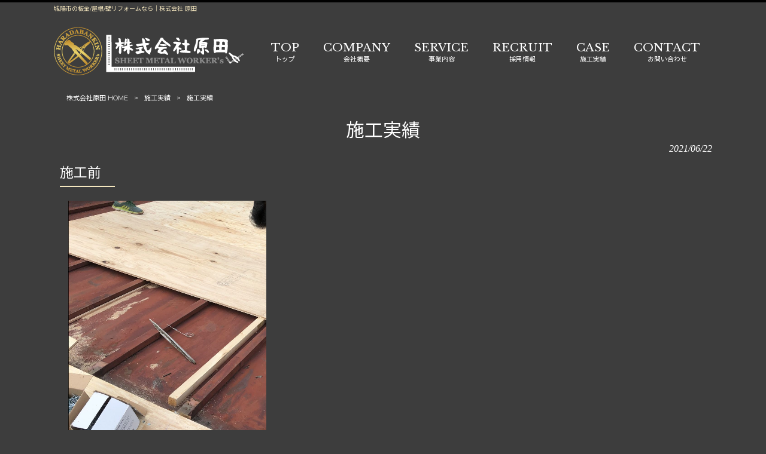

--- FILE ---
content_type: text/css
request_url: https://harada-bankin.com/struct/wp-content/themes/mrp04-child/css/custom.css
body_size: 6274
content:
@charset "UTF-8";

/*font*/
@import url(https://fonts.googleapis.com/css?family=Montserrat);
@import url(https://fonts.googleapis.com/css?family=Noto+Sans+JP);
@import url(https://fonts.googleapis.com/css?family=Libre+Baskerville);
@import url(https://fonts.googleapis.com/css?family=Sawarabi+Gothic);
@font-face {
	font-family: "mymincho";
	src: url("../../mrp04/font/mymincho.otf") format('truetype');
}

.mincho {
	font-family: "mymincho";
}

body{
line-height: 1.5;
font-family: "Montserrat", "Noto Sans JP", "Yu Gothic" , "游ゴシック体" , "YuGothic" , "ヒラギノ角ゴ Pro W3" , "Hiragino Kaku Gothic Pro" , "メイリオ" , Meiryo , "Meiryo UI" , "ＭＳ Ｐゴシック" , "MS PGothic" , sans-serif;font-weight:normal;
font-size:100%;
}
#header .contact .tel{
font-weight:normal;}
#header .add{
font-weight:normal;}

nav#mainNav{
font-family: "Libre Baskerville", "Sawarabi Gothic", "Yu Gothic" , "游ゴシック体" , "YuGothic" , "ヒラギノ角ゴ Pro W3" , "Hiragino Kaku Gothic Pro" , "メイリオ" , Meiryo , "Meiryo UI" , "ＭＳ Ｐゴシック" , "MS PGothic" , sans-serif;font-weight:normal;}


h1.title,
.post h1
{
font-weight:normal;}
.post h2,
.post2b h2,
.post4b h2
{
font-weight:normal;}
.post h3
{
}
/* post内レスポンシブブロック指定
------------------------------------------------------------*/

.post .column2_40 {
	display: inline-block;
 *display: inline;
 *zoom: 1;
	margin: 5px 0;
	width: 40%;
	vertical-align: top;
}
.post .column2_40 img {
	max-width: 95.5%;
}
.post .column2_60 {
	display: inline-block;
 *display: inline;
 *zoom: 1;
	margin: 5px 0;
	width: 59.1%;
	vertical-align: top;
}
.post .column2_60 img {
	max-width: 95.5%;
}

/* post子ページ内レスポンシブブロック指定
------------------------------------------------------------*/

.childpost1b .column2_40 {
	display: inline-block;
 *display: inline;
 *zoom: 1;
	margin: 10px 0 10px 6px;
	width: 39%;
	vertical-align: top;
}
.childpost1b .column2_40 img {
	max-width: 95.5%;
	height: auto;
}
.childpost1b .column2_60 {
	display: inline-block;
 *display: inline;
 *zoom: 1;
	margin: 10px 2px 5px 0;
	width: 57.8%;
	vertical-align: top;
}
.childpost1b .column2_60 img {
	max-width: 95.5%;
	height: auto;
}

/*----------------------------------------------------------------------------------------------------
　幅750px以下から（header調節）
----------------------------------------------------------------------------------------------------*/
@media only screen and (max-width: 750px) {
.childpost1b .column2_40 {
	display: inline-block;
	width: 100%;
	margin: 6px auto 0 auto;
}
.childpost1b .column2_60 {
	display: inline-block;
	width: 96%;
	margin: 0 2% 5px 2%;
}
}

/*----------------------------------------------------------------------------------------------------
　幅640px以下から  （トップページの３画像調節など）
----------------------------------------------------------------------------------------------------*/
@media only screen and (max-width: 640px) {

.post .column2_40 {
	display: inline-block;
	margin: 5px 0;
	width: 100%;
}
.post .column2_60 {
	display: inline-block;
	margin: 5px 0;
	width: 100%;
}
.postlist .ttls {
    display: initial;
}

}/*@media print, screen and (max-width: 640px){*/
.newsTitle {
    background: inherit;
}


h1.title,
.post h1
{
border:none;
background: none;
/*padding-bottom: 9px;*/
padding: 6px 10px;
    padding-top: 8px;
}
section.widget h2
{
border:none;
background: none;
/*padding-bottom: 9px;*/
padding: 6px 10px;
    padding-top: 8px;
}

.post h3{
padding: 5px 0 3px 8px;
}

.post{
border-top:none;
}


body{

	background: rgba(61,61,61,1);
color: #ffffff;}
a{
color: #F4E6BE;}
a:hover,
a:active,
.newsTitle p a:hover
{
color: #c7c7c7;}

/*-----------------------------
ヘッダー(#header)
-----------------------------*/
/*-----------------------------
ヘッダー上部のボーダー
-----------------------------*/
#header{
border-top:4px solid rgba(0,0,0,1);
}


#header .bg{
	background: rgba(61,61,61,1);
}
#header .bg .inner{
background: none;
}
#header h1,
#header .description{
color: #F4E6BE;font-size:10px;
}
#header .inner{
	background: none;
}
@media only screen and (max-width: 750px){
#header .logo {
margin:0;
}
}
@media only screen and (max-width: 640px){
#header-layout {
    padding-top: 10px;
}
}

#header .contact .tel{
color: #ffffff;}
#header .contact .tel a{
color: #ffffff;}
#header .add{
color: #ffffff;}

@media only screen and (max-width:1023px) {
body nav#mainNav {
    width: initial;
padding: 0;
}
#header .inner{
/*background:none;*/
}

}/*@media only screen and (max-width:1023px)*/

/*-----------------------------------------
Menu Type Start
------------------------------------------*/
 @media print, screen and (min-width: 1024px){
nav#mainNav{
background:rgba(61,61,61,1);
	
}

nav#mainNav ul li a{
color: #ffffff;font-size:19px;
}
nav#mainNav ul li a b{
font-weight:normal;
margin-top:0px;

}
nav#mainNav ul li a span{
color: #ffffff;font-weight:normal;
margin-top:0px;

}
nav#mainNav ul li{
border-right:none;}
nav#mainNav ul li:first-child{
border-left:none;}

nav#mainNav ul li.current-menu-item a,
nav#mainNav ul li a:hover,
nav#mainNav ul li a:active,
nav#mainNav ul li.current-menu-parent a,
nav#mainNav ul li.current-menu-ancestor a
{
background:#3d3d3d;

}
nav#mainNav ul li.current-menu-item a b,
nav#mainNav ul li a:hover b,
nav#mainNav ul li a:active b,
nav#mainNav ul li.current-menu-parent a b
{
color: #F4E6BE;}
nav#mainNav ul li.current-menu-item a span,
nav#mainNav ul li a:hover span,
nav#mainNav ul li a:active span,
nav#mainNav ul li.current-menu-parent a span
{
color: #F4E6BE;}

nav#mainNav ul li li
{
background:#3d3d3d;
border-bottom:1px solid #3d3d3d;margin-left:0;
}

nav#mainNav ul li li a:hover,
nav#mainNav ul li li.current-menu-item a
{
color: #ffffff;}






nav#mainNav ul li a{
}

}/*@media print, screen and (min-width: 1024px) */

@media print, screen and (min-width: 1024px){
nav#mainNav ul li a span{
font-size:11px;
}
}
/*-----------------------------------------
Menu Type End
------------------------------------------*/

/*-------------------------
Site-header サイトヘッダー
--------------------------*/
.sticky-header #header .inner{
	background: rgba(61,61,61,0.9);
}

/*スクロール途中からFIXさせる*/
@media print, screen and (min-width: 1100px){

/*------------------------
Add mainNav maintenance start
------------------------------*/
/*
nav#mainNav ul li a {
position:relative;
    left: -2px;
    left: 0;

}
nav#mainNav ul li.current-menu-item a, nav#mainNav ul li a:hover, nav#mainNav ul li a:active, nav#mainNav ul li.current-menu-parent a {
    left: -2px;
    left: 0;

}
nav#mainNav ul li:last-child a {
    left: -3px;
    left: 0;

}
nav#mainNav ul li:last-child a:hover {
    left: -3px;
    left: 0;

}
*/
nav#mainNav ul{
letter-spacing: -.4em;
}
nav#mainNav ul li {
    float: none;
    display: inline-block;
letter-spacing: normal;
left:0em;
}
nav#mainNav ul li li{
left:0;
}

nav div.panel {
    float: none;
    text-align: center;
}

nav#mainNav ul ul {
width:160px;
}

nav#mainNav ul li ul.sub-menu li a,
nav#mainNav ul li ul.sub-menu li a:hover,
nav#mainNav ul li.current-menu-item ul.sub-menu li a,
nav#mainNav ul li ul.sub-menu li.current-menu-item a {
    padding: 11px 15px;
    margin-left: 0;
}
nav#mainNav ul li ul li:hover ul {
    left: 99%;
}

/*------------------------
Add mainNav maintenance end
------------------------------*/
.sticky-header .site-header{
	position: fixed !important;
	width:100%;
}
.admin-bar.sticky-header .site-header,
.admin-bar.sticky-header .hide-site-header {
	top: -95px;
}
.sticky-header .site-header{
	top: -125px;
	transform: translateY( 125px );
	-ms-transform: translateY( 125px );
	transition: all 0.8s ease-in-out;
	-ms-transition: all 0.8s ease-in-out;
}
body.sticky-header nav#mainNav {
    margin-left: 0;
}

#header-layout {
	width: 1100px;
	margin: 0 auto;
}
#header .inner{
width:100%;
z-index:1;
}
#header .bg .inner{
width:1100px;
}

}/*@media print, screen and (min-width: 1100px){*/

@media print, screen and (min-width: 1024px){

/*-----------------------------
下層メニュー横幅サイズ設定
-----------------------------*/
nav#mainNav ul li li a{
	width:160px;
font-size:14px;}

/*---------------------------
下層メニュー
--------------------------*/
nav#mainNav ul li:hover ul {
    top: 97%;
    /*left: 19%;*/
left:0;
}
nav#mainNav ul li:hover ul li:last-child {
    margin-left: 0;
}
nav#mainNav ul li li:first-child{
padding:0;
}

nav#mainNav ul li li{background:none;border-bottom:none;display:block;padding:0;}

nav#mainNav ul li li a,
nav#mainNav ul li.current-menu-item li a,
nav#mainNav ul li.current-menu-ancestor li a,
nav#mainNav ul li li.current-menu-item li a
{
	background: rgba(40,54,72,0.8);
color: #ffffff;
}
nav#mainNav ul li li a:hover,
nav#mainNav ul li li.current-menu-item a,
nav#mainNav ul li li.current-menu-item li a:hover,
nav#mainNav ul li.current-menu-item li a:hover,
nav#mainNav ul li.current-menu-ancestor li.current-menu-item a,
nav#mainNav ul li.current-menu-ancestor li a:hover
{
border-bottom:none;
background:none;
	background: rgba(40,54,72,1);
color: #F4E6BE;/*height:40px;*/
}

}
/*---------------------------------
レスポンシブ表示
---------------------------------*/
@media only screen and (max-width:1023px){

nav#mainNav .inner {
    width: 100%;
}
/*----------------------
【MENU】
----------------------*/
nav .panel {
	border: none;
}

nav#mainNav a#menu span {
    padding-left: 45px;
}

nav#mainNav a.menu {
	background: url(../../mrp04/images/micon/umicon0.png) no-repeat 6px 8px,rgba(230,230,230,0.5);
color: #000000;border: 1px solid #e6e6e6;background-size: 20px;
box-sizing: border-box;
}
nav#mainNav a.menuOpen {
	background: url(../../mrp04/images/micon/dmicon0.png) no-repeat 6px 8px,rgba(230,230,230,0.5);
color: #000000;border: 1px solid #e6e6e6;background-size: 20px;

}

/*----------------------
メニュー
----------------------*/

nav#mainNav ul li a
{
background-color:rgba(61,61,61,1);
color: #ffffff;border-bottom: 1px solid #e6e6e6;}
nav#mainNav ul li a span,
nav#mainNav ul li.current-menu-parent a span
{
color: #ffffff;
}
nav#mainNav ul li li a,
nav#mainNav ul li.current-menu-item li a
{
background: rgba(61,61,61,1) url(../../mrp04/images/sub1.png) no-repeat 30px 50%;
color: #ffffff;border-bottom: 1px solid #e6e6e6;padding-left: 43px;
}
nav#mainNav ul li li li:last-child a,
nav#mainNav ul li li:last-child li:last-child a,
nav#mainNav ul li li.current-menu-item li:last-child a,
nav#mainNav ul li li.menu-item-object-page li:last-child a,
nav#mainNav ul li li.current-menu-item:last-child li:last-child a,
nav#mainNav ul li.current-menu-item li li:last-child a
{
background: rgba(61,61,61,1) url(../../mrp04/images/subLast.png) no-repeat 45px 50%;
color: #ffffff;border-bottom: 1px solid #e6e6e6;padding-left: 58px;
}
nav#mainNav ul li li:last-child a
{
background: rgba(61,61,61,1) url(../../mrp04/images/subLast.png) no-repeat 30px 50%;
color: #ffffff;border-bottom: 1px solid #e6e6e6;padding-left: 40px;
}
nav#mainNav ul li li:last-child li a,
nav#mainNav ul li li li a,
nav#mainNav ul li li.current-menu-item:last-child li a,
nav#mainNav ul li li.menu-item-object-page li a,
nav#mainNav ul li.current-menu-ancestor li.current-menu-item li a,
nav#mainNav ul li.current-menu-item li li a
{
background: rgba(61,61,61,1) url(../../mrp04/images/sub1.png) no-repeat 45px 50%;
color: #ffffff;border-bottom: 1px solid #e6e6e6;padding-left: 58px;
}

/*------------------------------------------
hover,
current
------------------------------------------*/
nav#mainNav ul li.current-menu-item a,
nav#mainNav ul li a:hover
{
	background: rgba(9,16,26,1);
color: #F4E6BE;
}
nav#mainNav ul li a:hover span,
nav#mainNav ul li.current-menu-item a span
{
color: #F4E6BE;
}

nav#mainNav ul li li a:hover,
nav#mainNav ul li.current-menu-item li a:hover,
nav#mainNav ul li li.current-menu-item a
{
	background: url(../../mrp04/images/sub1.png) no-repeat 30px 50%,rgba(9,16,26,1);
color: #F4E6BE;padding-left: 43px;
}
nav#mainNav ul li li li:last-child a:hover,
nav#mainNav ul li li:last-child li:last-child a:hover,
nav#mainNav ul li.current-menu-item li li:last-child a:hover,
nav#mainNav ul li.current-menu-item li:last-child li:last-child a:hover,
nav#mainNav ul li li.current-menu-item li:last-child a:hover,
nav#mainNav ul li li li.current-menu-item:last-child a,
nav#mainNav ul li li:last-child li.current-menu-item:last-child a,
nav#mainNav ul li li.menu-item-object-page li:last-child a:hover,
nav#mainNav ul li li.menu-item-object-page li.current-menu-item:last-child a

{
	background: url(../../mrp04/images/subLast.png) no-repeat 45px 50%,rgba(9,16,26,1);
color: #F4E6BE;padding-left: 58px;
}
nav#mainNav ul li li:last-child a:hover,
nav#mainNav ul li.current-menu-item li:last-child a:hover,
nav#mainNav ul li li.current-menu-item:last-child a
{
	background: url(../../mrp04/images/subLast.png) no-repeat 30px 50%,rgba(9,16,26,1);
color: #F4E6BE;padding-left: 40px;
}
nav#mainNav ul li li:last-child li a:hover,
nav#mainNav ul li li li a:hover,
nav#mainNav ul li.current-menu-item li:last-child li a:hover,
nav#mainNav ul li li.menu-item-object-page li a:hover,
nav#mainNav ul li li.menu-item-object-page li.current-menu-item a,
nav#mainNav ul li li:last-child li.current-menu-item a,
nav#mainNav ul li.current-menu-ancestor li.current-menu-item li a:hover,
nav#mainNav ul li li li.current-menu-item a,
nav#mainNav ul li li li.current-menu-item a:hover

{
	background: url(../../mrp04/images/sub1.png) no-repeat 45px 50%,rgba(9,16,26,1);
color: #F4E6BE;padding-left: 58px;
}


}/*@media only screen and (max-width:1023px)*/

#breadcrumb{
background-color: #3d3d3d;padding:3px;
}
#breadcrumb ul li a,
#breadcrumb ul li{
color: #ffffff;}
#header-layout{
padding-bottom:20px;
}
#mainImg{
	background: rgba(61,61,61,1);
padding-top:0px !important;padding-bottom:30px;margin-bottom:0;
}
@media only screen and (max-width: 640px){

#mainImg{
}

}/*@media only screen and (max-width: 640px)*/

/*-----------------------------
ワイド設定(MetaSlider)
-----------------------------*/

.metaslider {
max-width: 1360px!important;
}/* metaslider */

/*-----------------------------
コンテンツエリア
-----------------------------*/
@media print, screen and (min-width: 1024px){
}/*@media print, screen and (min-width: 1024px)*/

h1.title{
margin-top: 0em;
}
h1.title,
.post h1
{
	margin-bottom: 0px;
	color: #ffffff;
	text-align:center;
		font-size:31px;
		text-shadow: none;
	}

/*---------------------------
見出しボーダー
--------------------------*/




section.widget h2,
section.widgetInfo h2
{
	color: #404040;
	
		font-size:16px;
		text-shadow: none;
	

}


.post h2,
h2.title,
.post h2 a,
.post2b h2 a,
.post4b h2 a
{
	color: #ffffff;

		font-size:23px;
}
.post2b h2::before,
.post4b h2::before,
.post h2::before
{
	background:none;

	
	}

.post h2,
.post2b h2,
.post4b h2,
h2.title
{
	border: none;
	border-radius:0px;

	color: #ffffff;
	
		text-shadow: none;
		padding-left:8px;
	
}
h2.title {
background:inherit;
position: relative;
padding:0;
overflow: inherit;
padding-bottom:10px;padding-top:10px;}

h2.title:after {
position: absolute;
content: " ";
display: block;
border-bottom: solid 2px rgba(244,230,190,1);
bottom: -2px;
/*bottom: 0px;*/
visibility: inherit;
width: 4em;}

.post h2 {
background:inherit;
position: relative;
padding:0;
overflow: inherit;
padding-bottom:10px;padding-top:10px;}

.post h2:after {
position: absolute;
content: " ";
display: block;
border-bottom: solid 2px rgba(244,230,190,1);
bottom: -2px;
/*bottom: 0px;*/
visibility: inherit;
width: 4em;}

.post2b h2 {
background:inherit;
position: relative;
padding:0;
overflow: inherit;
padding-bottom:10px;padding-top:10px;}

.post2b h2:after {
position: absolute;
content: " ";
display: block;
border-bottom: solid 2px rgba(244,230,190,1);
bottom: -2px;
/*bottom: 0px;*/
visibility: inherit;
width: 4em;}

.post4b h2 {
background:inherit;
position: relative;
padding:0;
overflow: inherit;
padding-bottom:10px;padding-top:10px;}

.post4b h2:after {
position: absolute;
content: " ";
display: block;
border-bottom: solid 2px rgba(244,230,190,1);
bottom: -2px;
/*bottom: 0px;*/
visibility: inherit;
width: 4em;}

.post h4{
color: #ffffff;}
.post h3{
	position:relative;

	color: #ffffff;
		font-size:17px;

	border: none;
	border-radius:0px;

	
		text-shadow: none;
		padding-left:8px;
	}
.post h3 {
background:inherit;
position: relative;
padding:0;
overflow: inherit;
padding-bottom:10px;padding-top:10px;padding-left: 8px;
border-left: solid 4px rgba(255,255,255,1);
}

.post h3:after {
position: absolute;
content: " ";
display: block;
border-bottom: solid 3px rgba(255,255,255,0);
bottom: -3px;
/*bottom: 0px;*/
visibility: inherit;
left: -4px;width: 2em;}

.post h3::before
{
		background:none;

	}

#pageLinks{
color: #ffffff;}
.post h4{
border-left: 4px solid #bababa;border-bottom: 1px dashed #bababa;}

.newsTitle p a{
color: #ffffff;}


.newsTitle{
	color: #ffffff;
		text-shadow: none;
	
}

section.widget h2	{
	background: #dadada;
	}




	h1.title	{
	background: #3d3d3d;
	}




	.post h1	{
	background: #3d3d3d;
	}




	.post h1 span{
	background: none;
	padding-left: 15px;
	}

	h2.title	{
	background: #3d3d3d;
	}




	h2.title span{
	background: none;
	padding-left: 15px;
	}

	.post h2	{
	background: #3d3d3d;
	}




	.post h2 span{
	background: none;
	padding-left: 15px;
	}

	.post2b h2	{
	background: #3d3d3d;
	}




	.post2b h2 span{
	background: none;
	padding-left: 15px;
	}

	.post4b h2	{
	background: #3d3d3d;
	}




	.post4b h2 span{
	background: none;
	padding-left: 15px;
	}

	.post h3	{
	background: #3d3d3d;
	}




	.post h3 span{
	background: none;
	padding-left: 15px;
	}

	.post h2::before,
.post2b h2::before,
.post4b h2::before,
h2.title::before
{
}
.post h3::before
{

}
@media print, screen and (min-width: 1100px){
#breadcrumb ul {
    max-width: 1100px;
}

#wrapper, .inner {
    width: 1100px;
padding: 0;
}
#mainNav .inner {
	width: inherit;
}

#wrapper{
padding-top: 0em;
}

#content {
    width: 74%;

}
.c1thumbWrap {
    width: 103%;

}
.c1thumbWrap li {
    width: 97%;

}
.c1thumbWrap li img {
	width: 100%;
}
.c2thumbWrap {
    width: 103%;

}
.c2thumbWrap li {
    width: 47.2%;
}
.c2thumbWrap li img {
	width: 100%;
}
.c3thumbWrap {
    width: 103%;

}
.c3thumbWrap li {
    width: 30.7%;

}
.c3thumbWrap li img {
	width: 100%;
}
#sidebar {
    width: 23.5%;

}
#banners img {
    max-width: 100%;
}

}/*@media print, screen and (min-width: 1100px)*/

/*----------------------
タイムポスト
----------------------*/
.post .time,
.postlist .time,
.post2b .time,
.post4b .time
{
color: #ffffff;background-color: #09101A;    padding: 5px 7px;

}
.post .time a,
.post2b .time a,
.post4b .time a,
.postlist .time a
{
color: #ffffff;
}
/*----------------------
ボタンの背景色
----------------------*/

input[type="submit"],
input[type="reset"],
input[type="button"]
{
	background: -moz-linear-gradient(top,
#09101A 0%,
#9E9E9E 100%);
	background: -webkit-gradient(linear,
left top,
left bottom,
color-stop(0%,
#09101A),
color-stop(100%,
#9E9E9E));
	background: -webkit-linear-gradient(top,
#09101A 0%,
#9E9E9E 100%);
	background: -o-linear-gradient(top,
#09101A 0%,
#9E9E9E 100%);
	background: -ms-linear-gradient(top,
#09101A 0%,
#9E9E9E 100%);
	background: linear-gradient(to bottom,
#09101A 0%,
#9E9E9E 100%);
	filter: progid:DXImageTransform.Microsoft.gradient( startColorstr='#09101A',
endColorstr='#9E9E9E',
GradientType=0 );

}
input[type="submit"]:hover,
input[type="reset"]:hover,
input[type="button"]:hover
{
	background: -moz-linear-gradient(top,#9E9E9E 0%,#09101A 100%);
	background: -webkit-gradient(linear,left top,left bottom,color-stop(0%,#9E9E9E),color-stop(100%,#09101A));
	background: -webkit-linear-gradient(top,#9E9E9E 0%,#09101A 100%);
	background: -o-linear-gradient(top,#9E9E9E 0%,#09101A 100%);
	background: -ms-linear-gradient(top,#9E9E9E 0%,#09101A 100%);
	background: linear-gradient(to bottom,#9E9E9E 0%,#09101A 100%);
	filter: progid:DXImageTransform.Microsoft.gradient( startColorstr='#9E9E9E',endColorstr='#09101A',GradientType=0 );

}

/*----------------------
上スクロールボタン背景
----------------------*/
a#scrollUp{
background: #9E9E9E;
}

/*----------------------
リスト
----------------------*/
.post li{
border-bottom:none;

}
/*-----------------------
コンテンツ背景色
-----------------------*/
.cat-post-item{
	border: none !important;
}
.post{
	background-color: rgba(61,61,61,1);
}
.post2b{
	background-color: rgba(61,61,61,1);
}
.post4b{
	background-color: rgba(61,61,61,1);
}
.childpost1b{
	background-color: rgba(61,61,61,1);
}
.postlist{
	background-color: rgba(61,61,61,1);
}
.dateLabel{
	background-color: rgba(61,61,61,1);
}
.childpost .column2_50 {
	background-color: rgba(61,61,61,1);
}


.postlist{
	padding-top:1px;
	border: none;

}
.post{
	border: none;
}
.childpost .column2_50 {
	border: none;
}
.childpost1b {
	border: none;
}
.post2b{
	border: none;
}
.post4b{
	border: none;
}

/*
.post h2{
	border: none;
}

.post2b h2{
	border-top: none;
	border-left: none;
	border-right: none;
}
.post4b h2{
	border: none;
}
*/


/*---------------------------
見出しデザイン
---------------------------*/
.ctitle{
	background: #09101A;
	background: -moz-linear-gradient(top,
#09101A 0%,
#9E9E9E 100%);
	background: -webkit-gradient(linear,
left top,
left bottom,
color-stop(0%,#09101A),
color-stop(100%,#9E9E9E));
	background: -webkit-linear-gradient(top,#09101A 0%,#9E9E9E 100%);
	background: -o-linear-gradient(top,#09101A 0%,#9E9E9E 100%);
	background: -ms-linear-gradient(top,#09101A 0%,#9E9E9E 100%);
	background: linear-gradient(to bottom,#09101A 0%,#9E9E9E 100%);
	box-shadow:0 1px 2px #2A2A2A;
	behavior: url(PIE.htc);
}
.ctitle2:before {
	background: none repeat scroll 0 0 #bababa;
}
.ctitle3{
	border-top: 2px solid #bababa;
}
.ctitle3:before {
	background: none repeat scroll 0 0 #bababa;
}
.ctitle4{
	border-bottom: 2px dotted #bababa;
}
.ctitle4:before {
	background: none repeat scroll 0 0 #9E9E9E;
	background: -moz-linear-gradient(top,#09101A 0%,#9E9E9E 100%);
	background: -webkit-gradient(linear,left top,left bottom,color-stop(0%,#09101A),color-stop(100%,#9E9E9E));
	background: -webkit-linear-gradient(top,#09101A 0%,#9E9E9E 100%);
	background: -o-linear-gradient(top,#09101A 0%,#9E9E9E 100%);
	background: -ms-linear-gradient(top,#09101A 0%,#9E9E9E 100%);
	background: linear-gradient(to bottom,#09101A 0%,#9E9E9E 100%);

}
.ctitle7 {
	background: url(../../mrp04/images/patterns_wh.png) repeat,-webkit-gradient(linear,left top,left bottom,color-stop(1.00,#09101A),color-stop(0.00,#9E9E9E));
	background: url(../../mrp04/images/patterns_wh.png) repeat,-webkit-linear-gradient(#09101A,#9E9E9E);
	background: url(../../mrp04/images/patterns_wh.png) repeat,-moz-linear-gradient(#09101A,#9E9E9E);
	background: url(../../mrp04/images/patterns_wh.png) repeat,-o-linear-gradient(#09101A,#9E9E9E);
	background: url(../../mrp04/images/patterns_wh.png) repeat,-ms-linear-gradient(#09101A,#9E9E9E);
	background: url(../../mrp04/images/patterns_wh.png) repeat,linear-gradient(#09101A,#9E9E9E);
}


/*----------------------
テーブル
----------------------*/
.post table {
border-collapse: collapse;
}
.post table,
.post table th,
.post table td
{
border: 1px solid #404040;}
.post table th {
color: #ffffff;background-color: #09101A;}
.post table td {
color: #404040;background-color: #f7f8f8;}
.post table.clear th,
.post table.clear td,
.post table.clear
{
color: #ffffff;border: none;
}




/*---------------------------------------------------
ページに挿入した際の画像の枠カスタマイズ
---------------------------------------------------*/
	.post img,.post2b img,.post4b img {
		border: none !important;
		padding: 0px !important;
	}

/*--------------------------------
お問い合わせ
-----------------------------*/
.post .linkBtn:hover {
    background: rgba(9,16,26,0.5);
}
.post .linkBtn {
    background: rgba(9,16,26,1);
}

/*----------------------
フッター
----------------------*/

#footer{
	background: rgba(255,255,255,1);
-webkit-box-shadow: none;
-moz-box-shadow: none;
box-shadow: none;
border-bottom:none;
}
#footer li a, .footeradd, .footertel{
color: #2F507F;}
#footer li a:hover{
color: #09101A;
}
#footer .inner {
    width: inherit;
    text-align:center;
}
#footer ul li {
    padding: 5px 0px;
    margin: 0 38px; /* margin control */
    background: none;
    position: relative;
}
#footer ul li::before {
    background: url(../../mrp04/images/arrow.png) no-repeat;
    content: "";
    position: absolute;
    top: 11px;
    left: -3px;
    width: 8px;
    display: block;
    height: 7px;
}


#copyright{
color: #ffffff;background: #09101A;}

/*----------------------
サイドメニュー
----------------------*/
.widget_sp_image img {
    height: auto;
}
/*------------------------------
New Type Header 01
-------------------------*/
#header .logo {
    clear: both;
    display: table-cell;
    vertical-align: middle;
    padding: 0;
    width: 56%;
}

@media only screen and (min-width: 1024px){
nav#mainNav {
    display: block;
/*    background: none;*/
    box-shadow: none;
    margin-left: 31%;
    margin: -62px auto;
    float: inherit;
    position: inherit;
    margin-bottom: 14px;

}

nav div.panel {
    float: right;
}

/*---------------------Partition-border----------------------------------------*/
nav#mainNav ul li,nav#mainNav ul li:first-child,nav#mainNav ul li:last-child
{
border:none;
}


nav#mainNav ul li a {
    height: 40px;
    padding: 8px 31px 10px 29px;

background:rgba(61,61,61,1);
	}
nav#mainNav ul li a b {
color: #ffffff;}
nav#mainNav ul li a span {
color: #ffffff;}
nav#mainNav ul li li:first-child {
    border: none;
}
nav#mainNav ul li.current-menu-item a b,
nav#mainNav ul li a:hover b,
nav#mainNav ul li a:active b,
nav#mainNav ul li.current-menu-parent a b
{
color: #F4E6BE;}

nav#mainNav ul li.current-menu-item a span,
nav#mainNav ul li a:hover span,
nav#mainNav ul li a:active span,
nav#mainNav ul li.current-menu-parent a span
{
color: #F4E6BE;}

/*
nav#mainNav ul li:first-child a {
    background: -moz-linear-gradient(left, rgba(125,185,232,0) 0%, rgba(30,87,153,1) 100%);
    background: -webkit-linear-gradient(left, rgba(125,185,232,0) 0%,rgba(30,87,153,1) 100%);
    background: linear-gradient(to right, rgba(125,185,232,0) 0%,rgba(30,87,153,1) 100%);
    filter: progid:DXImageTransform.Microsoft.gradient( startColorstr='#007db9e8', endColorstr='#1e5799',GradientType=1 );
}

nav#mainNav ul li:last-child a {
    background: -moz-linear-gradient(left, rgba(30,87,153,1) 0%, rgba(125,185,232,0) 100%);
    background: -webkit-linear-gradient(left, rgba(30,87,153,1) 0%,rgba(125,185,232,0) 100%);
    background: linear-gradient(to right, rgba(30,87,153,1) 0%,rgba(125,185,232,0) 100%);
    filter: progid:DXImageTransform.Microsoft.gradient( startColorstr='#1e5799', endColorstr='#007db9e8',GradientType=1 );
}
*/


nav#mainNav ul li li:first-child a,
nav#mainNav ul li li:last-child a,
nav#mainNav ul li li a,
nav#mainNav ul li.current-menu-ancestor li:first-child a,
nav#mainNav ul li.current-menu-ancestor li:last-child a,
nav#mainNav ul li.current-menu-ancestor li a
{
/*background:none;*/
	background: rgba(40,54,72,0.8);
color: #ffffff;
}
nav#mainNav ul li li:first-child a:hover,
nav#mainNav ul li li:last-child a:hover,
nav#mainNav ul li li a:hover,
nav#mainNav ul li li.current-menu-item:first-child a,
nav#mainNav ul li li.current-menu-item:last-child a,
nav#mainNav ul li li.current-menu-item a
{
/*background:none;*/
	background: rgba(40,54,72,1);
color: #F4E6BE;}

nav#mainNav ul li:hover ul{
top:99.5%;
}

}
@media only screen and (min-width: 1240px){
/*
nav#mainNav{
	margin-left:44%;
}
*/
}
@media only screen and (max-width: 1023px){
#header .logo{
display: block;
text-align: center;
width: inherit;
}
}

/*----------------------
Custom
-----------------------*/
#header{
	overflow: visible;
}
#header .logo{
	width: auto;
}
#header ul{
	padding-top:0;
	}
#header ul li{
	margin-left:0;
	}

@media print, screen and (min-width: 1024px){
nav#mainNav {
    display: table-cell;
/*    background: none;*/
    box-shadow: none;
    margin-left: 0;
    margin: 0 auto;
    float: inherit;
    position: inherit;
    margin-bottom: 0;
    width: 1100px;
vertical-align: middle;
}
#mainNav .inner {
    width: 100%;
	}
}
/*-----------------------------------------
New Design Style 02
------------------------------------------*/

/*------------------------------------------
レスポンシブ時メインイメージ表示サイズ調整
------------------------------------------*/
/* メインイメージスマートフォン時調整（両サイドカット）
-------------------------------------------------------------- */

@media only screen and (max-width: 640px) {
	#mainImg div.nivoSlider {
		height: 200px;
	}

	#mainImg div.nivoSlider img {
	width: auto !important;
	position: absolute !important;

	top: 50% !important;
	left: 50% !important;

	-webkit-transform: translate(-21%, -50%);
	-ms-transform: translate(-21%, -50%);
	transform: translate(-21%, -50%);
	}
}

@media only screen and (max-width: 640px) {
	#mainImg div.nivoSlider {
		height: 385px;
	}
	#mainImg div.nivoSlider img {
		height: 385px !important;
		width: auto !important;
		position: absolute !important;
		top: 50% !important;
		left: 50% !important;
		-webkit-transform: translate(-21%, -50%);
		-ms-transform: translate(-21%, -50%);
		transform: translate(-21%, -50%);
	}
}
@media only screen and (max-width: 480px) {
	#mainImg div.nivoSlider {
		height:340px;
	}
	#mainImg div.nivoSlider img {
		height: 340px !important;
	}
}
@media only screen and (max-width: 420px) {
	#mainImg div.nivoSlider {
		height: 310px;
	}
	#mainImg div.nivoSlider img {
		height: 310px !important;
	}
}
@media only screen and (max-width: 380px) {
	#mainImg div.nivoSlider {
		height: 245px;
	}
	#mainImg div.nivoSlider img {
		height: 245px !important;
	}
}
/*-----------------------------
サイドメニューの枠線・背景
-----------------------------*/

section.widget,
.widgetInfo{
	background-color: rgba(64,64,64,1);
}
section.widget,
.widgetInfo{
	border:1px solid #dadada;
	}
section.widget h2,.newsTitle{
}
/*---------------------------------
Smartphone sticky header
---------------------------------*/
.mobile #header{
	overflow: visible;
}
.spmenu #menu {
  display: inline-block;
	width: 35px;
	height: 37px;
	vertical-align: middle;
	position: absolute;
	padding: 5px 1px 2px 5px;
	top: 50%;
	transform: translate(-50%,-50%);
	cursor: pointer;
}
.spmenu #menu span, .spmenu #menu span:before, .spmenu #menu span:after {
  position: absolute;
  height: 3px;
  width: 30px;
  border-radius: 3px;
  background: rgba(255,255,255,1);
  display: block;
  content: '';
  cursor: pointer;
  transition: all .4s;
}
.spmenu #menu span:before {
  bottom: -8px;
}
.spmenu #menu span:after {
  bottom: -16px;
}
.spmenu #menu.menuOpen span {
	height: 0;
}
.spmenu #menu.menuOpen span:before {
-webkit-transform: translateY(20px) rotate(-45deg);
  transform: translateY(20px) rotate(-45deg);
	bottom: 9px;
	opacity: 1;
}
.spmenu #menu.menuOpen span:after {
  -webkit-transform: translateY(-20px) rotate(45deg);
  transform: translateY(-20px) rotate(45deg);
	bottom: -31px;
}
.spmenu #menu p {
    position: absolute;
    bottom: 0;
    padding: 0;
    font-size: 11px;
    color: #ffffff;}
@media only screen and (min-width: 1024px){
.spmenu #menu{
		display: none;
	}
}
@media only screen and (max-width: 1023px){
.mobile #header{
		position: fixed !important; 
    width: 100% !important;
		z-index: 10;
		top: 0;
	}
.mobile #header .inner{
		width: 100%;
	}
.mobile #header-layout{
	padding: 0;
}
body.mobile #header .logo{
	width: 100%;
	display: table;
	margin: 0;
	position: relative;
	text-align: center;
	}
.mobile #header .logo .mark, .mobile #header .logo .spmenu {
	display: table-cell !important;
}
.mobile #header .logo .mark {
    width:calc( 100% - 50px);
    margin: 0;
		padding: 5px 0;
		text-align: center;
}
.mobile #header .logo img{
	max-width: 70%;
	max-height: 50px;
	vertical-align: middle;
	}
.mobile #header .logo .spmenu {
    width: 50px;
    vertical-align: top;
background:rgba(61,61,61,1);

}
body.mobile nav#mainNav.menuOpen{
    overflow: auto;
    height: 100%;
    max-height: inherit;
    position: fixed;
    width: 100%;
	}
body.mobile{
	margin-top: 35px;
}
.mobile #breadcrumb{
	margin-top: 85px;
}
.mobile #mainImg{
	margin-top: 85px;
}
.admin-bar .mobile #mainImg{
		margin-top: 39px;

	}
.mobile .page-template-page-nosidebar-fullthumb #thumbImg,
.mobile .page-template-page-nosidebar-fullwidth #thumbImg {
margin-top: 60px;
}

.mobile .page-template-page-nosidebar-fullthumb #breadcrumb,
.mobile .page-template-page-nosidebar-fullwidth #breadcrumb {
margin-top: 0px;
}
}
@media only screen and (max-width: 799px){
.mobile #header .logo {
padding: 0;
}
}


--- FILE ---
content_type: text/css
request_url: https://harada-bankin.com/struct/wp-content/themes/mrp04-child/style.css
body_size: 2001
content:
@charset "utf-8";
/*
Theme Name:mrp04-child
Template:mrp04
Version: 0.01
*/


/*--------------------------------------------------
	オリジナル設定
--------------------------------------------------*/
.fs { font-size: 85%; }
.fm { font-size: 115%; }
.red { color: #FC0000; }
.pick { color: #80B624; }
.cf:after {
	clear: both;
	display: block;
	overflow: hidden;
	height: 0px;
	content: "";
}
p.attention {
	text-indent: -1em;
	margin-left: 1em;
}
p.nm {
	padding-bottom: 0;
}
/**/
.cen { text-align: center; }
.lft { text-align: left; }
.rit { text-align: right; }
/* 非表示用 */
@media print, screen and (min-width: 641px){ /* PC用 */
	.dsp_smt { display: none; }
	.cen_pc { text-align: center; }
}
@media only screen and (max-width: 640px){ /* スマホ用 */
	.dsp_hp { display: none; }
}
/*--------------------------------------------------
	共通
--------------------------------------------------*/
.mb {
	margin-bottom: 40px;
}
.bg_wide {
	position: relative;
}
.bg_wide::before {
	position: absolute;
	top: 0;
	left: 0;
	display: block;
	width: 100vw;
	height: 100%;
	margin-left: calc(((100vw - 100%) / 2) * -1);
	margin-right: calc(((100vw - 100%) / 2) * -1);
	content: "";
	z-index: -1;
}
.bg_pad {
	padding: 30px 0;
}
@media print, screen and (min-width: 641px){ /* PC用 */
	.bg_pad {
		padding: 60px 0;
	}
	.bg_fix::before {
		background-attachment: fixed !important;
	}
	.box_w2 {
		display:-webkit-box;
		display:-moz-box;
		display:-ms-flexbox;
		display:-webkit-flex;
		display:-moz-flex;
		display:flex;
		-webkit-box-lines:multiple;
		-moz-box-lines:multiple;
		-webkit-flex-wrap:wrap;
		-moz-flex-wrap:wrap;
		-ms-flex-wrap:wrap;
		flex-wrap:wrap;
		-webkit-justify-content: space-between;
		justify-content: space-between;
	}
	.box_w2.rev {
		flex-direction: row-reverse;
	}
	.box_w2.vcen {
		-webkit-align-items: center;
		align-items: center;
	}
}
/*--------------------------------------------------
	見出しなど
--------------------------------------------------*/
#wrapper #content h1 b {
	display: block;
	font-weight: normal;
	font-size: 65%;
	padding-top: 10px;
}
@media only screen and (min-width: 1024px) {
	nav#mainNav ul li a {
		padding-left: 20px;
		padding-right: 20px;
	}
}
/*--------------------------------------------------
	トップページ
--------------------------------------------------*/
.home #wrapper {
	overflow: visible;
}
#post-2 .post {
	background: none;
	border: none;
}
#post-2 .post h2 {
	background-color: transparent;
}
#post-2 .post h2 b {
	display: block;
	font-weight: normal;
	font-size: 65%;
	padding-top: 10px;
}
/**/
#top_msg {
	background-color: #09101A;
	padding: 20px;
}
#top_contents:before {
	background-color: #283648;
}
#top_contents .txt {
	padding: 20px;
	box-sizing: border-box;
}
#top_contents .box {
	border-top: solid 1px #262626;
	border-bottom: solid 1px #262626;
}
#top_contents .photo {
	background-color: #09101A;
	border: solid 1px #262626;
	padding: 30px;
	box-sizing: border-box;
}
@media only screen and (max-width: 640px){ /* スマホ用 */
	#top_msg {
		padding: 10px;
	}
	#top_contents {
		padding-bottom: 15px;
	}
	#top_contents .photo,
	#top_contents .txt {
		padding: 15px;
	}
}
#top_case:before {
	background-color: #09101A;
}
#top_case .linkBtn {
	background-color: #F4E6BE;
	color: #2F507F;
}
#top_case .linkBtn:after {
	border-right: 1px solid #2F507F;
    border-bottom: 1px solid #2F507F;
}
#top_case a.linkBtn:hover {
	background-color: #3D3D3D;
	color: #FFFFFF;
}
#top_case a.linkBtn:hover:after {
	border-right: 1px solid #FFFFFF;
    border-bottom: 1px solid #FFFFFF;
}
@media print, screen and (min-width: 641px){ /* PC用 */
	#top_contents .box {
		width: 100vw;
		margin-left: calc(((100vw - 100%) / 2) * -1);
		margin-right: calc(((100vw - 100%) / 2) * -1);
	}
	#top_contents .box {
		border: solid 1px #262626;
	}
	#top_contents .txt {
		width: 50%;
	}
	#top_contents .pa_l {
		box-sizing: border-box;
    	padding-left: calc(50% - 550px);
	}
	#top_contents .pa_r {
		box-sizing: border-box;
    	padding-right: calc(50% - 550px);
	}
	#top_contents .photo {
		width: 50%;
	}
	#top_case dl {
		width: 32%;
	}
}
#top_case dl {
	margin-bottom: 30px;
}
#top_case dl dt {
	font-weight: normal;
}
/*--------------------------------------------------
	会社概要
--------------------------------------------------*/
#company_tbl {
	margin-bottom: 40px;
}
#company_tbl th {
	width: 20%;
	white-space: nowrap;
}
#company_tbl td {
	text-align: left;
}
@media only screen and (max-width: 640px){ /* スマホ用 */
	#post-55 .post #company_tbl td a {
		color: #707070;
	}
}
/*--------------------------------------------------
	事業内容
--------------------------------------------------*/
@media print, screen and (min-width: 641px){ /* PC用 */
	#service_msg .txt {
		width: 60%;
		margin-right: -10%;
		position: relative;
	}
	#service_msg .photo {
		width: 50%;
	}
}
#service_msg .txt {
	margin-bottom: 15px;
}
#service_msg .txt p {
	background:rgba(76,99,124,0.3);
	padding: 15px;
	border: solid 1px #2F528F;
}
#contact_box {
	background-color: #E7E6E6;
	padding: 20px;
	color: #000000;
	border: solid 1px #2F528F;
}
@media print, screen and (min-width: 641px){ /* PC用 */
	#contact_box .contact_link a {
		width: 40%;
		/* 縦方向中央揃え */
		display: -webkit-flex;
		display: flex;
		-webkit-align-items: center;
		align-items: center;
		-webkit-justify-content: center;
		justify-content: center;
	}
}
@media only screen and (max-width: 640px){ /* スマホ用 */
	#contact_box .contact_link a {
		font-size: 95%;
	}
}
/**/
#post-57 .gallery dl {
	margin-top: 0 !important;
}
#post-57 .gallery dt {
	padding: 2px !important;
}
@media only screen and (max-width: 640px){ /* スマホ用 */
	#post-57 .gallery-item {
		width: 16.66% !important;
	}
	#post-57 #gallery-1 br,
	#post-57 #gallery-2 br,
	#post-57 #gallery-3 br,
	#post-57 #gallery-4 br,
	#post-57 #gallery-5 br,
	#post-57 #gallery-6 br {
		display: none;
	}
}
/*--------------------------------------------------
	採用情報
--------------------------------------------------*/
#recruit_tbl {
	margin-bottom: 40px;
}
#recruit_tbl th {
	width: 20%;
	white-space: nowrap;
}
#recruit_tbl td {
	text-align: left;
}
/*--------------------------------------------------
	お問い合わせ
--------------------------------------------------*/
.wpcf7-form select {
	width: auto;
}
.wpcf7-form table td {
	text-align: left;
}
@media print, screen and (min-width: 641px){ /* PC用 */
	.wpcf7-form table th {
		width: 200px;
		white-space: nowrap;
	}
}
/* ボタン */
.post form.wpcf7-form .linkBtn {
	padding:0 !important;
}
.post form.wpcf7-form .linkBtn input.wpcf7-submit {
	width:100%;
	padding:15px 40px;
}
.post form.wpcf7-form .linkBtn span.ajax-loader {
	position:absolute;
}
/*
 *SPスティッキー時の調整
 */
body.mobile #breadcrumb ,
body.mobile #mainImg {
	margin-top: 0;
}
@media (max-width:1023px) {
	body.mobile #header + * {
		margin-top:89px;
	}
}
/*メイン画像調整*/
@media (max-width:640px) {
#mainImg div.nivoSlider img{
	left: 0!important;
	transform: translate(0, -50%);
}

}
/*バージョンアップCF7送信スピナーによるテキストずれ対応*/
.wpcf7-spinner{
    position: absolute!important;
    margin: 0!important;
}